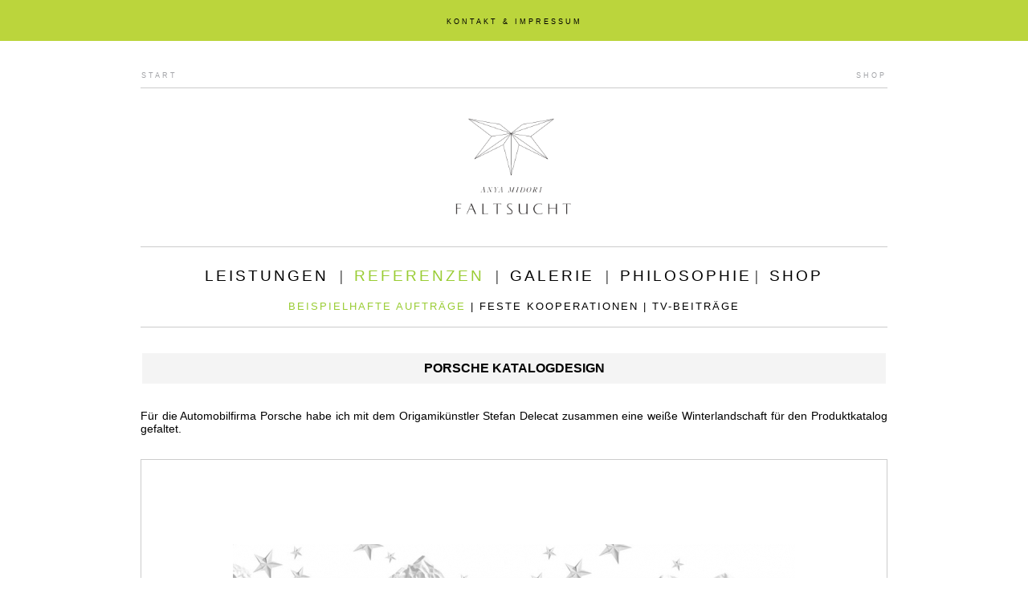

--- FILE ---
content_type: text/html; charset=UTF-8
request_url: http://faltsucht.de/index.php?PHPSESSID=qfdri2gr712fcpt5liirst2q86&m=referenzen&um=auftraege&kooperation_id=&galerie_id=35
body_size: 1953
content:
<!DOCTYPE html>
<html>

<head>
	<title>FALTSUCHT.DE - Ich falte für Sie!</title>
	<meta charset="utf-8">
	<meta name="description" content="Die Origamikünstlerin Anya Midori ist bekannt für Ihre Nano-Origamis im Miniaturformat. Sie faltet für Sie auch auf Ihrem Event, Messe oder Workshop.">
	<meta name="author" content="">
	<meta name="keywords" content="faltsucht, anja, markiewicz, anya, midori, origami, künstler, kuenstler, künstlerin, kuenstlerin, event, messe, live, workshop, auftrag, buchen, nano, mini, faltlust, berlin, potsdam, deutschland, falten, faltkünstler, faltkuenstler">
	<meta name="robots" content="index, follow">
	<meta name="revisit-after" content="10 days">

	<link rel="icon" type="image/png" href="favicon.png">
	<style type="text/css">
		<!--

		body, td,a,div { font-family: arial;  }
		div.untermenue { font-size: 10pt; letter-spacing: 2px; }
		div.thematitel { font-size: 18pt; margin-bottom: 30px; line-height: 16pt; margin-top: 50px; }

		a.hauptmenü:link, a.hauptmenü:visited, a.hauptmenü:active { color: #000000; text-decoration: none }
		a.hauptmenü:hover { color: #99CC33; text-decoration: underline }

		a.untermenue:link, a.untermenue:visited, a.untermenue:active { color: #000000; text-decoration: none }
		a.untermenue:hover { color: #99CC33; text-decoration: underline }

		a.headerlink:link, a.headerlink:visited, a.headerlink:active { color: #a3a4a8; font-size: 7pt; letter-spacing: 3px; text-decoration: none; }
		a.headerlink:hover  { color: #99CC33; font-size: 7pt; letter-spacing: 3px; text-decoration: underline; }

		a.toplink:link, a.toplink:visited, a.toplink:active { color: #000000; font-size: 7pt; letter-spacing: 3px; text-decoration: none; }
		a.toplink:hover  { color: #000000; font-size: 7pt; letter-spacing: 3px; text-decoration: underline; }

		table.galeriespalte { background-color: #fdfdfd; }
		table.galeriespalte:hover { background-color: #F4F4F4; ; }
		a.galeriespalte { color: #000000; text-decoration: none; }

		a:link, a:visited, a:active { color: #000000 }
		a:hover { color: #b9f33f; text-decoration: none }


		div.content { background-color: #FDFDFD; }
		div.content:hover { background-color: #f4f4f4 }
		a.hoverspalte { text-decoration: none; color: #000000}


		-->
	</style>

	</head>

<body style="margin: 0px">




<table style="width: 100%; border-collapse: collapse">
<tr>
<td style="height: 49px; background-color: #bbd53c">

	<center>
	<!--
	<span style="font-family: arial; font-size: 7pt; margin-right: 10px; letter-spacing: 3px">LINKS</span>
	<span style="font-family: arial; font-size: 7pt; margin-right: 10px">|</span>
	-->
	<!-- <span style="font-family: arial; font-size: 7pt; margin-right: 10px; letter-spacing: 3px"><a class="toplink" href="index.php?PHPSESSID=a8jfg9ogde8n7lcjmh9t8io7h0&m=gbuch ........ IST ABGESCHALTET !">GÄSTEBUCH</a></span> -->
	<!-- <span style="font-family: arial; font-size: 7pt; margin-right: 10px">|</span> -->
	<span style="font-family: arial; font-size: 7pt; letter-spacing: 3px"><a class="toplink" href="index.php?PHPSESSID=a8jfg9ogde8n7lcjmh9t8io7h0&m=kontakt">KONTAKT & IMPRESSUM</a></span>
	
	</span>
	</center>

</td>
</tr>
<tr>
	<td>

	<center>
	<table style="margin-top: 30px; width: 930px; border-collapse: collapse">
	<tr>
		<td style="text-align: left"><a class="headerlink" href="index.php?PHPSESSID=a8jfg9ogde8n7lcjmh9t8io7h0">START</a></td>
		<td style="text-align: right"><a class="headerlink" href="http://shop.faltsucht.de/" target="faltsuchtshop">SHOP</td>
	</tr>
	<tr>
		<td colspan="2" style="height: 5px; border-bottom: 1px #cccccc solid">
		</td>
	</tr>
	<tr>
		<td colspan="2" style="height: 195px; border-bottom: 1px #cccccc solid">
			<center>
			<a href="index.php?PHPSESSID=a8jfg9ogde8n7lcjmh9t8io7h0"><img src="layout/logo_faltsucht.png" style="width: 150px; border: 0px"></a>
			</center>
		</td>
	</tr>
	<tr>
		<td colspan="2" style="eight: 70px; border: 0px #000000 solid; padding-top: 25px">
			<center>
			<span style="font-family: rial; font-size: 14pt; margin-right: 10px; letter-spacing: 3px"><a class="hauptmenü" href="index.php?PHPSESSID=a8jfg9ogde8n7lcjmh9t8io7h0&m=leistungen" style="">LEISTUNGEN</a></span>
			<span style="font-family: rial; font-size: 14pt; margin-right: 10px">|</span>
			<span style="font-family: rial; font-size: 14pt; margin-right: 10px; letter-spacing: 3px"><a class="hauptmenü" href="index.php?PHPSESSID=a8jfg9ogde8n7lcjmh9t8io7h0&m=referenzen" style="color: #99CC33">REFERENZEN</a></span>
			<span style="font-family: rial; font-size: 14pt; margin-right: 10px">|</span>
			<span style="font-family: rial; font-size: 14pt; margin-right: 10px; letter-spacing: 3px"><a class="hauptmenü" href="index.php?PHPSESSID=a8jfg9ogde8n7lcjmh9t8io7h0&m=galerie" style="">GALERIE</a></span>
			<span style="font-family: rial; font-size: 14pt; margin-right: 10px">|</span>
			<span style="font-family: rial; font-size: 14pt; letter-spacing: 3px"><a class="hauptmenü" href="index.php?PHPSESSID=a8jfg9ogde8n7lcjmh9t8io7h0&m=philosophie" style="">PHILOSOPHIE</a></span>
			<span style="font-family: rial; font-size: 14pt; margin-right: 10px">|</span>
			<span style="font-family: rial; font-size: 14pt; letter-spacing: 3px"><a class="hauptmenü" href="http://shop.faltsucht.de/" target="faltsuchtshop">SHOP</a></span>
			</center>
		</td>
	</tr>

				<tr>
			<td colspan="2" style="border: 0px #000000 solid; line-height: 16pt; padding-top: 15px; padding-bottom: 15px">
				<center>
					
<div class="untermenue">

<div class="untermenue">

<a class="untermenue" href="index.php?PHPSESSID=a8jfg9ogde8n7lcjmh9t8io7h0&m=referenzen&um=auftraege" style="color: #99CC33">BEISPIELHAFTE AUFTRÄGE</a>
|
<a class="untermenue" href="index.php?PHPSESSID=a8jfg9ogde8n7lcjmh9t8io7h0&m=referenzen&um=kooperationen" style="">FESTE KOOPERATIONEN</a>
|
<a class="untermenue" href="index.php?PHPSESSID=a8jfg9ogde8n7lcjmh9t8io7h0&m=referenzen&um=tv" style="">TV-BEITRÄGE</a>

</div>				</center>
			</td>
			</tr>
				<tr>
		<td colspan="2" style="vertical-align: top; padding: 0px; padding-bottom: 30px; border-top: 1px #cccccc solid; text-align: left">

				
		<table class="ueberschrift" style="width: 100%; margin-top: 30px">
		<tr>
		<td style="padding: 10px; background-color: #f4f4f4; font-size: 16px; font-weight: bold; text-align: center">
			PORSCHE KATALOGDESIGN		</td>
		</tr>
		</table>

		<div style="font-size: 11px; margin-bottom: 30px">
	</div>
<div style="font-size: 14px; text-align: justify">
	Für die Automobilfirma Porsche habe ich mit dem Origamikünstler Stefan Delecat zusammen eine weiße Winterlandschaft für den Produktkatalog gefaltet.</div>

<iframe name="" style="border: 0px; width: 100%; height: 640px" src="index.php?PHPSESSID=a8jfg9ogde8n7lcjmh9t8io7h0&m=galerie&um=auftraege&sm=galerie&galerie_id=35&anzeigereihenfolge=ASC&nr=1">
</iframe>
		</td>
	</tr>
	</table>
	</center>

	</td>
</tr>
</table>


		

</body>

</html>

--- FILE ---
content_type: text/html; charset=UTF-8
request_url: http://faltsucht.de/index.php?PHPSESSID=a8jfg9ogde8n7lcjmh9t8io7h0&m=galerie&um=auftraege&sm=galerie&galerie_id=35&anzeigereihenfolge=ASC&nr=1
body_size: 1307
content:
<!DOCTYPE html>
<html>

<head>
	<title>FALTSUCHT.DE - Ich falte für Sie!</title>
	<meta charset="utf-8">
	<meta name="description" content="Die Origamikünstlerin Anya Midori ist bekannt für Ihre Nano-Origamis im Miniaturformat. Sie faltet für Sie auch auf Ihrem Event, Messe oder Workshop.">
	<meta name="author" content="">
	<meta name="keywords" content="faltsucht, anja, markiewicz, anya, midori, origami, künstler, kuenstler, künstlerin, kuenstlerin, event, messe, live, workshop, auftrag, buchen, nano, mini, faltlust, berlin, potsdam, deutschland, falten, faltkünstler, faltkuenstler">
	<meta name="robots" content="index, follow">
	<meta name="revisit-after" content="10 days">

	<link rel="icon" type="image/png" href="favicon.png">
	<style type="text/css">
		<!--

		body, td,a,div { font-family: arial;  }
		div.untermenue { font-size: 10pt; letter-spacing: 2px; }
		div.thematitel { font-size: 18pt; margin-bottom: 30px; line-height: 16pt; margin-top: 50px; }

		a.hauptmenü:link, a.hauptmenü:visited, a.hauptmenü:active { color: #000000; text-decoration: none }
		a.hauptmenü:hover { color: #99CC33; text-decoration: underline }

		a.untermenue:link, a.untermenue:visited, a.untermenue:active { color: #000000; text-decoration: none }
		a.untermenue:hover { color: #99CC33; text-decoration: underline }

		a.headerlink:link, a.headerlink:visited, a.headerlink:active { color: #a3a4a8; font-size: 7pt; letter-spacing: 3px; text-decoration: none; }
		a.headerlink:hover  { color: #99CC33; font-size: 7pt; letter-spacing: 3px; text-decoration: underline; }

		a.toplink:link, a.toplink:visited, a.toplink:active { color: #000000; font-size: 7pt; letter-spacing: 3px; text-decoration: none; }
		a.toplink:hover  { color: #000000; font-size: 7pt; letter-spacing: 3px; text-decoration: underline; }

		table.galeriespalte { background-color: #fdfdfd; }
		table.galeriespalte:hover { background-color: #F4F4F4; ; }
		a.galeriespalte { color: #000000; text-decoration: none; }

		a:link, a:visited, a:active { color: #000000 }
		a:hover { color: #b9f33f; text-decoration: none }


		div.content { background-color: #FDFDFD; }
		div.content:hover { background-color: #f4f4f4 }
		a.hoverspalte { text-decoration: none; color: #000000}


		-->
	</style>

	</head>

<body style="margin: 0px">




<table style="border-collapse: collapse; width: 100%; margin-top: 30px">
<tr>
	<td colspan="4" style="width: 778px; border: 1px #cccccc solid; height: 550px">
		<center>
				<img src="http://pix.faltsucht.de/galerien/20130919213304.jpg" style="" alt="Anya Midori - www.faltsucht.de - Shooting-Fotos von Rudi Ritter und Florian Albeck" title="Anya Midori - www.faltsucht.de - Shooting-Fotos von Rudi Ritter und Florian Albeck">
		</center>
	</td>
</tr>
<tr>

	<td style="width: 30px; text-align: left; padding-top: 10px; vertical-align: top">
		<a href="index.php?&m=galerie&um=auftraege&sm=galerie&galerie_id=35&anzeigereihenfolge=ASC&nr=8" target="_self"><img src="layout/1379905633_sq_prev.png" style="border: 0px"></a>
	</td>
	<td style="width: 50px; font-size: 14px; text-align: left; padding-top: 10px">
		1 / 8 <!-- (700 x 337 px) -->
	</td>
	<td style="font-size: 14px; text-align: left; padding-top: 10px">
		Shooting-Fotos von Rudi Ritter und Florian Albeck	</td>
	<td style="text-align: right; padding-top: 10px; vertical-align: top; width: 60px">
		<a href="index.php?&m=galerie&um=auftraege&sm=galerie&galerie_id=35&anzeigereihenfolge=ASC&nr=2" target="_self"><img src="layout/1379905601_sq_next.png" style="border: 0px"></a>
	</td>

</tr>
</table>	

</body>

</html>